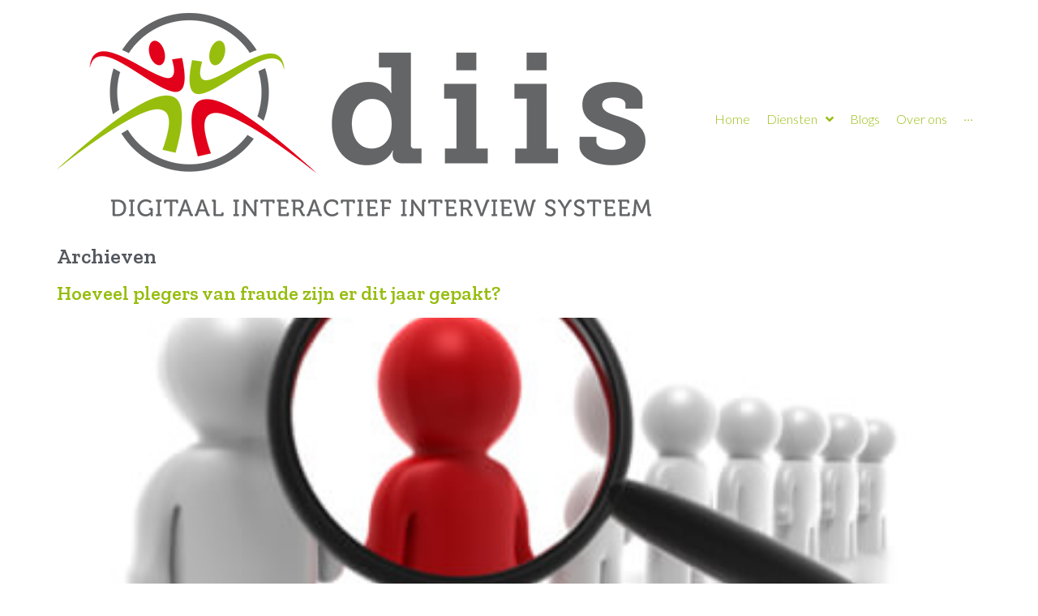

--- FILE ---
content_type: text/css
request_url: https://diis.nl/wp-content/uploads/elementor/css/post-302.css?ver=1663191982
body_size: 2628
content:
.elementor-302 .elementor-element.elementor-element-92731e9:not(.elementor-motion-effects-element-type-background), .elementor-302 .elementor-element.elementor-element-92731e9 > .elementor-motion-effects-container > .elementor-motion-effects-layer{background-color:#FFFFFF;}.elementor-302 .elementor-element.elementor-element-92731e9{transition:background 0.3s, border 0.3s, border-radius 0.3s, box-shadow 0.3s;}.elementor-302 .elementor-element.elementor-element-92731e9 > .elementor-background-overlay{transition:background 0.3s, border-radius 0.3s, opacity 0.3s;}.elementor-302 .elementor-element.elementor-element-3e8b3a0 > .elementor-element-populated > .elementor-widget-wrap{padding:30px 30px 30px 30px;}.elementor-302 .elementor-element.elementor-element-ef312fc .elementor-heading-title{color:#54595F;font-family:"Lato", Sans-serif;font-size:15px;font-weight:900;}.elementor-302 .elementor-element.elementor-element-5f3eec4 .elementor-icon-list-icon i{color:#54595F;}.elementor-302 .elementor-element.elementor-element-5f3eec4 .elementor-icon-list-icon svg{fill:#54595F;}.elementor-302 .elementor-element.elementor-element-5f3eec4{--e-icon-list-icon-size:18px;}.elementor-302 .elementor-element.elementor-element-5f3eec4 .elementor-icon-list-text{color:rgba(84, 89, 95, 0.72);}.elementor-302 .elementor-element.elementor-element-5f3eec4 .elementor-icon-list-item:hover .elementor-icon-list-text{color:#54595F;}.elementor-302 .elementor-element.elementor-element-5f3eec4 .elementor-icon-list-item > .elementor-icon-list-text, .elementor-302 .elementor-element.elementor-element-5f3eec4 .elementor-icon-list-item > a{font-size:13px;font-weight:600;text-transform:uppercase;}.elementor-302 .elementor-element.elementor-element-4fe7494 > .elementor-element-populated > .elementor-widget-wrap{padding:30px 30px 30px 30px;}.elementor-302 .elementor-element.elementor-element-b8ee82f .elementor-heading-title{color:#54595F;font-family:"Lato", Sans-serif;font-size:15px;font-weight:900;}.elementor-302 .elementor-element.elementor-element-8dc49ac .elementor-icon-list-icon i{color:#54595F;}.elementor-302 .elementor-element.elementor-element-8dc49ac .elementor-icon-list-icon svg{fill:#54595F;}.elementor-302 .elementor-element.elementor-element-8dc49ac{--e-icon-list-icon-size:18px;}.elementor-302 .elementor-element.elementor-element-8dc49ac .elementor-icon-list-text{color:rgba(84, 89, 95, 0.72);}.elementor-302 .elementor-element.elementor-element-8dc49ac .elementor-icon-list-item:hover .elementor-icon-list-text{color:#54595F;}.elementor-302 .elementor-element.elementor-element-8dc49ac .elementor-icon-list-item > .elementor-icon-list-text, .elementor-302 .elementor-element.elementor-element-8dc49ac .elementor-icon-list-item > a{font-size:13px;font-weight:600;text-transform:uppercase;}

--- FILE ---
content_type: text/css
request_url: https://diis.nl/wp-content/uploads/elementor/css/post-15.css?ver=1663191980
body_size: 1725
content:
.elementor-kit-15{--e-global-color-primary:#54595F;--e-global-color-secondary:#54595F;--e-global-color-text:#7A7A7A;--e-global-color-accent:#61CE70;--e-global-color-5d95a37a:#6EC1E4;--e-global-color-77b206da:#4054B2;--e-global-color-7d5f346a:#23A455;--e-global-color-231798d9:#000;--e-global-color-5ecccd08:#FFF;--e-global-color-5a2a064a:#96BD0D;--e-global-color-c48a761:#E1001A;--e-global-color-16c7d8f1:#A02521;--e-global-color-d97656f:#F8F7FC;--e-global-typography-accent-font-family:"Merriweather";--e-global-typography-accent-font-weight:500;color:#54595F;font-family:"Lato", Sans-serif;font-size:16px;font-weight:300;line-height:2em;}.elementor-kit-15 p{margin-bottom:0px;}.elementor-kit-15 a{color:#96BD0D;}.elementor-kit-15 h1{font-family:"Zilla Slab", Sans-serif;font-size:26px;font-weight:600;}.elementor-kit-15 h2{font-family:"Zilla Slab", Sans-serif;font-size:24px;font-weight:600;}.elementor-kit-15 h3{font-family:"Zilla Slab", Sans-serif;font-size:24px;font-weight:600;}.elementor-kit-15 h4{font-family:"Zilla Slab", Sans-serif;font-weight:600;}.elementor-kit-15 button,.elementor-kit-15 input[type="button"],.elementor-kit-15 input[type="submit"],.elementor-kit-15 .elementor-button{font-family:"Roboto", Sans-serif;font-size:12px;font-weight:500;text-transform:uppercase;letter-spacing:0.7px;color:#FFFFFF;background-color:#000000;}.elementor-section.elementor-section-boxed > .elementor-container{max-width:1140px;}.e-container{--container-max-width:1140px;}{}h1.entry-title{display:var(--page-title-display);}.elementor-kit-15 e-page-transition{background-color:#FFBC7D;}@media(max-width:1024px){.elementor-section.elementor-section-boxed > .elementor-container{max-width:1024px;}.e-container{--container-max-width:1024px;}}@media(max-width:767px){.elementor-section.elementor-section-boxed > .elementor-container{max-width:767px;}.e-container{--container-max-width:767px;}}